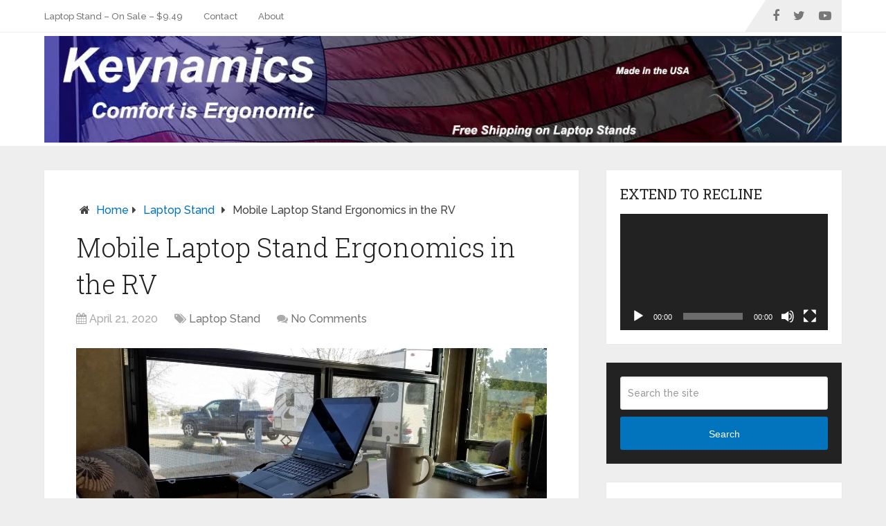

--- FILE ---
content_type: text/html; charset=utf-8
request_url: https://accounts.google.com/o/oauth2/postmessageRelay?parent=https%3A%2F%2Fkeynamics.com&jsh=m%3B%2F_%2Fscs%2Fabc-static%2F_%2Fjs%2Fk%3Dgapi.lb.en.2kN9-TZiXrM.O%2Fd%3D1%2Frs%3DAHpOoo_B4hu0FeWRuWHfxnZ3V0WubwN7Qw%2Fm%3D__features__
body_size: 162
content:
<!DOCTYPE html><html><head><title></title><meta http-equiv="content-type" content="text/html; charset=utf-8"><meta http-equiv="X-UA-Compatible" content="IE=edge"><meta name="viewport" content="width=device-width, initial-scale=1, minimum-scale=1, maximum-scale=1, user-scalable=0"><script src='https://ssl.gstatic.com/accounts/o/2580342461-postmessagerelay.js' nonce="t_xExlRgd0cd5YFM3ViQ9Q"></script></head><body><script type="text/javascript" src="https://apis.google.com/js/rpc:shindig_random.js?onload=init" nonce="t_xExlRgd0cd5YFM3ViQ9Q"></script></body></html>